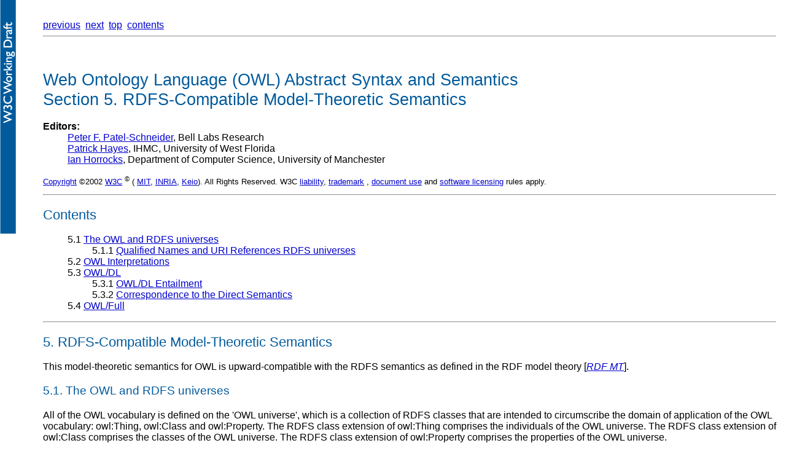

--- FILE ---
content_type: text/html; charset=iso-8859-1
request_url: https://www.w3.org/TR/2002/WD-owl-semantics-20021108/rdfs.html
body_size: 6257
content:
<!DOCTYPE html PUBLIC "-//W3C//DTD XHTML 1.0 Strict//EN"
         "http://www.w3.org/TR/xhtml1/DTD/xhtml1-strict.dtd">
<html lang="en-US" xml:lang="en-US" xmlns="http://www.w3.org/1999/xhtml">

<head>

<meta http-equiv="Content-Type" content="text/html; charset=ISO-8859-1" />
<title>Web Ontology Language (OWL) Abstract Syntax and Semantics:
RDFS-Compatible Model-Theoretic Semantics</title>

<link rel="stylesheet" type="text/css" href="./spec.css" />
<link rel="stylesheet" type="text/css" href="https://www.w3.org/StyleSheets/TR/W3C-WD" />

</head>

<body>

<div class="navbar">
      <a href="mapping.html">previous</a>
&nbsp;<a href="proofs.html">next</a> 
&nbsp;<a href="./">top</a> 
&nbsp;<a href="./#contents">contents</a> 
<hr />
</div>

<div class="head">

<h1><a id="S5" name="S5"></a>
Web Ontology Language (OWL) Abstract Syntax and Semantics<br />
Section 5. RDFS-Compatible Model-Theoretic Semantics
</h1>

<dl>
<dt>Editors:</dt>  
<dd>
<a href="http://www.bell-labs.com/user/pfps/">Peter F. Patel-Schneider</a>,
	Bell Labs Research<br />
<a href="http://www.coginst.uwf.edu/~phayes/">Patrick Hayes</a>,
	IHMC, University of West Florida<br />
<a href="http://www.cs.man.ac.uk/~horrocks/">Ian Horrocks</a>,
	Department of Computer Science, University of Manchester
</dd>
</dl>

<p class="copyright">
<a href="https://www.w3.org/Consortium/Legal/ipr-notice-20000612#Copyright">
Copyright</a> &copy;2002 <a href="https://www.w3.org/"><abbr title="World Wide
Web Consortium">W3C</abbr></a>
<sup>&copy;</sup> ( 
<a href="http://www.lcs.mit.edu/"><abbr title="Massachusetts
Institute of Technology">MIT</abbr></a>, 
<a href="http://www.inria.fr/"><abbr xml:lang="fr" lang="fr"
title="Institut National de Recherche en Informatique et Automatique">
INRIA</abbr></a>, 
<a href="http://www.keio.ac.jp/">Keio</a>). 
All Rights Reserved.  
W3C 
<a href="https://www.w3.org/Consortium/Legal/ipr-notice-20000612#Legal_Disclaimer"> 
liability</a>, 
<a href="https://www.w3.org/Consortium/Legal/ipr-notice-20000612#W3C_Trademarks">
trademark</a> , 
<a href="https://www.w3.org/Consortium/Legal/copyright-documents-19990405">
document use</a> and
<a href="https://www.w3.org/Consortium/Legal/copyright-software-19980720">
software licensing</a> rules apply.</p>
<!-- PFPS
<p class="copyright">
&copy;2002 
<a href="http://www.lucent.com/"> Lucent Technologies, Inc.</a>,
<a href="http://www.coginst.uwf.edu/~phayes/">Patrick Hayes</a>,
<a href="http://www.cs.man.ac.uk/~horrocks/"> Ian Horrocks</a>, and
Created as part of W3C activities, so the 
<a href="http://www.w3.org/Consortium/Agreement/Full.html">W3C Consortium
agreement</a> holds with respect to this document.
</p>
-->

<hr />

</div>

<div class="subtoc">
<h2><a id="contents" name="contents">Contents</a></h2>

       <ul class="toc">
	<li class="tocline2">5.1 <a href="rdfs.html#5.1">The OWL and RDFS universes</a>
	  <ul class="toc">
	  <li class="tocline3">5.1.1 <a href="rdfs.html#5.1.1">Qualified Names 
				and URI References RDFS universes</a></li>
          </ul>
	 </li>
	<li class="tocline2">5.2 <a href="rdfs.html#5.2">OWL Interpretations</a></li>
	<li class="tocline2">5.3 <a href="rdfs.html#5.3">OWL/DL</a>
	  <ul class="toc">
	  <li class="tocline3">5.3.1 <a href="rdfs.html#5.3.1">OWL/DL Entailment</a></li>
	  <li class="tocline3">5.3.2 <a href="rdfs.html#5.3.2">Correspondence to the Direct Semantics</a></li>
          </ul>
	 </li>
	<li class="tocline2">5.4 <a href="rdfs.html#5.4">OWL/Full</a></li>
       </ul>

<hr />

</div>

<h2><a name="5"></a>5. RDFS-Compatible Model-Theoretic Semantics </h2>


<p>
This model-theoretic semantics for OWL 
is upward-compatible with the RDFS semantics as defined in
the RDF model theory
[<cite><a href="./#ref-rdfmt">RDF MT</a></cite>].
</p>


<h3><a name="5.1"></a>5.1. The OWL and RDFS universes</h3>

<p>All of the OWL vocabulary is defined on the 'OWL universe', which is a
  collection of RDFS classes that are intended to circumscribe the domain
  of application of the OWL vocabulary: owl:Thing, owl:Class and
  owl:Property. 
  The RDFS class extension of owl:Thing comprises the individuals of the
  OWL universe.  The RDFS class extension of owl:Class comprises the
  classes of the OWL universe.  The RDFS class extension of
  owl:Property comprises the properties of the OWL universe.
</p>

<p>
  There are two different styles of using OWL.
  In the more free-wheeling style, called OWL/Full here,
  these three classes are identified with their RDFS counterparts.
  In OWL/Full, as in RDFS, resources can be both an individual and a
  class, or, in fact, even an individual, a class, and a property.
  In the more restrictive style, called OWL/DL here,
  these three classes are different from their RDFS counterparts and,
  moreover, pairwise disjoint.
</p>

<p>The OWL/DL style gives up some expressive power in return for
  decidability of entailment.
  Further, OWL/DL can be processed by efficient DL reasoners. 
  Both styles of OWL provide entailments that are missing in a naive
  translation of the DAML+OIL model-theoretic semantics into the RDFS
  semantics. </p>

<p>The chief differences in practice between the two styles lie in the care 
  that is required to ensure that URI references are actually in the
  appropriate OWL universe. 
  In OWL/Full, no care is needed, as the OWL universe is the
  same as the RDFS universe.
  In OWL/DL, typing information must be provided for many of the URI
  references used. 
  These localizing assumptions are all trivially true in OWL/Full,
  and can also be ignored when one uses the OWL abstract
  syntax. 
  But when writing OWL/DL in n-triples close attention must be paid
  to which parts of the vocabulary can be 'legally' used to refer to things
  in the OWL universe. </p>

<h4><a name="5.1.1"></a>5.1.1. Qualified Names and URI References</h4>

<p>
Throughout this section qualified names are used as shorthand for URI
references.   
The namespace identifiers used in such names, namely rdf, rdfs, xsd,
and owl, should be used as if they are given their usual definitions. <br />
Throughout this section
VRDFS is the RDF and RDFS built-in vocabulary, 
i.e., rdf:type, rdf:Property, rdfs:Class, rdfs:subClassOf, &hellip;,
minus rdfs:Literal; and 
VOWL is the OWL built-in vocabulary, 
i.e., owl:Class, owl:onProperty, &hellip;,
minus owl:Thing and owl:Nothing. </p>

<p>
Throughout this section D will be a datatyping scheme, i.e., a set of
URI references, the datatypes of D,  that have class extensions that
are subsets of LV and mappings from literal strings to elements of their
class extension. 
A typed literal string is a pair, d,s, consisting of a datatype and a
literal string.
For d,s a typed literal string, D(d,s) is the element of LV that is the
literal value for string s in datatype d.
</p>

<h3><a name="5.2"></a>5.2. OWL Interpretations</h3>

<p>
The semantics of OWL/DL and OWL/Full are very similar.
The common portion of their semantics is thus given first, and the
differences left until later.
</p>

<p>
From the RDF model theory 
[<cite><a href="./#ref-rdfmt">RDF MT</a></cite>],
for V a set of URI references containing the RDF and RDFS vocabulary,
an RDFS interpretation over V is a triple
I = &lt; R<sub>I</sub>, EXT<sub>I</sub>, S<sub>I</sub> &gt;.
Here R<sub>I</sub> is the domain of discourse or universe, i.e., a set that
contains the denotations of URI references.
EXT<sub>I</sub> is used to give meaning to properties, and is
a mapping from R<sub>I</sub> to sets of pairs over 
R<sub>I</sub> &times; (R<sub>I</sub>&cup;LV).
Finally, S<sub>I</sub> is a mapping from V to R<sub>I</sub>
that takes a URI reference to its denotation.
CEXT<sub>I</sub> is then defined as
CEXT<sub>I</sub>(c) = 
{ x&isin;R<sub>I</sub> |
&lt;x,c&gt;&isin;EXT<sub>I</sub>(S<sub>I</sub>(rdf:type)) }.
RDFS interpretations must meet several conditions, as detailed in the RDFS
model theory. 
For example, S<sub>I</sub>(rdfs:subClassOf) must be a transitive
relation.
</p>

<p>
An OWL interpretation, 
I = &lt; R<sub>I</sub>, EXT<sub>I</sub>, S<sub>I</sub> &gt;,
over a vocabulary V, 
where V includes VRDFS, rdfs:Literal, VOWL, owl:Thing, and
owl:Nothing, 
is an RDFS interpretation over V
that satisfies the following conditions:
</p>

<p><strong>Relationships between OWL classes</strong></p>

<table border="1">
<thead>
<tr> <th>If E is</th> <th>then
	CEXT<sub>I</sub>(S<sub>I</sub>(E))=</th> <th>with</th> </tr> 
</thead>
<tbody>
<tr> <td>owl:Thing</td> <td>IOT</td><td>IOT&sube;R<sub>I</sub></td> </tr>
<tr> <td>owl:Nothing</td> <td>{}</td><td></td> </tr>
<tr> <td>rdfs:Literal</td> <td>LV</td><td></td> </tr>
<tr> <td>owl:Class</td> <td>IOC</td><td>IOC&sube;CEXT<sub>I</sub>(S<sub>I</sub>(rdfs:Class))</td> </tr>
<tr> <td>owl:Restriction</td> <td>IOR</td><td>IOR&sube;IOC</td> </tr>
<tr> <td>owl:Datatype</td> <td>IDC</td><td>IDC&sube;CEXT<sub>I</sub>(S<sub>I</sub>(rdfs:Class))</td> </tr>
<tr> <td>owl:Property</td> <td>IOP</td><td>IOP&sube;CEXT<sub>I</sub>(S<sub>I</sub>(rdf:Property))</td> </tr>
<tr> <td>owl:ObjectProperty</td> <td>IOOP</td><td>IOOP&sube;IOP</td> </tr>
<tr> <td>owl:DataTypeProperty</td> <td>IODP</td><td>IODP&sube;IOP </td> </tr>
<tr> <td>rdf:List</td> <td>IL</td><td>IL&sube;R<sub>I</sub> </td> </tr>
</tbody>
</table>

<p><strong>Membership in OWL classes</strong></p>

<table border="1">
<thead>
<tr><th>If E is </th><th>then S<sub>I</sub>(E)&isin;</th></tr>
</thead>
<tbody>
<tr><td>owl:Thing</td><td>IOC</td></tr>
<tr><td>owl:Nothing</td><td>IOC</td></tr>
<tr><td>rdfs:Literal</td><td>IDC</td></tr>
<tr><td>a datatype of D</td><td>IDC</td></tr>
<tr><td>rdf:nil</td><td>IL</td></tr>
</tbody>
</table>

<p><strong>Characteristics of members of OWL classes</strong></p>

<table border="1">
<thead>
<tr><th>If E is </th><th>then if e&isin;CEXT<sub>I</sub>(S<sub>I</sub>(E)) then </th> </tr>
</thead>
<tbody>
<tr><td>owl:Class</td><td>CEXT<sub>I</sub>(e)&sube;IOT</td></tr>
<tr><td>owl:Datatype</td><td>CEXT<sub>I</sub>(e)&sube;LV</td></tr>
<tr><td>owl:ObjectProperty</td><td>EXT<sub>I</sub>(e)&sube;IOT×IOT</td></tr>
<tr><td>owl:DatatypeProperty</td><td>EXT<sub>I</sub>(e)&sube;IOT×LV</td></tr>
</tbody>
</table>

<p>
The next constraints are IFF, which may be harder to deal with in OWL/DL, as
they extend the various categories of properties to all of owl:Property.
However, in OWL/DL ontologies you can neither state that an owl:DatatypeProperty
is inverse functional nor ask whether it is, so there should be not adverse
consequences. 
</p>

<table border="1">
<thead>
<tr><th>If E is </th><th>then c&isin;CEXT<sub>I</sub>(S<sub>I</sub>(E)) 
	iff c&isin;IOP and </th> </tr>
</thead>
<tbody>
<tr> <td>owl:SymmetricProperty</td>
     <td>&lt;x,y&gt; &isin; EXT<sub>I</sub>(c) 
	&rarr; &lt;y, x&gt;&isin;EXT<sub>I</sub>(c)</td> </tr>
<tr> <td>owl:FunctionalProperty</td>
     <td>&lt;x,y<sub>1</sub>&gt; and &lt;x,y<sub>2</sub>&gt; 
		&isin; EXT<sub>I</sub>(c)
	 &rarr; y<sub>1</sub> = y<sub>2</sub></td> </tr>
<tr> <td>owl:InverseFunctionalProperty</td>
     <td>&lt;x<sub>1</sub>,y&gt;&isin;EXT<sub>I</sub>(c) 
         &and; &lt;x<sub>2</sub>,y&gt;&isin;EXT<sub>I</sub>(c) 
	&rarr; x<sub>1</sub> = x<sub>2</sub></td> </tr>
<tr> <td>owl:TransitiveProperty</td>
     <td> &lt;x,y&gt;&isin;EXT<sub>I</sub>(c) 
     	 &and; &lt;y,z&gt;&isin;EXT<sub>I</sub>(c) 
	&rarr; &lt;x,z&gt;&isin;EXT<sub>I</sub>(c)</td> </tr>
</tbody>
</table>

<p><strong>RDFS domains and ranges are strengthened
     to if-and-only-if over the OWL universe. </strong></p>

<table border="1">
<thead>
<tr><th>If E is</th>
    <th>then for</th><th>&lt;x,y&gt;&isin;CEXT<sub>I</sub>(S<sub>I</sub>(E)) 
		iff</th></tr>
</thead>
<tbody>
<!-- RDFS now makes rdfs:subClassOf and rdfs:subPropertyOf iff, so these
     are not needed .
     <tr><td>rdfs:subClassOf</td><td>x,y &isin; IOC</td><td>CEXT<sub>I</sub>(x) 
	&sube; CEXT<sub>I</sub>(y)</td></tr>
     <tr><td>rdfs:subPropertyOf</td><td>x,y &isin; IOP</td><td>EXT<sub>I</sub>(x)
	 &sube; EXT<sub>I</sub>(y)</td></tr> 
-->
<tr><td>rdfs:domain</td><td>x&isin;IOP,y&isin;IOC</td>
	<td>&lt;z,w&gt;&isin;EXT<sub>I</sub>(x) &rarr; 
		z&isin;CEXT<sub>I</sub>(y)</td></tr>
<tr><td>rdfs:range</td><td>x&isin;IOP,y&isin;IOC&cup;IDC</td>
	<td>&lt;w,z&gt;&isin;EXT<sub>I</sub>(x) &rarr; 
		z&isin;CEXT<sub>I</sub>(y)</td></tr>
</tbody>
</table>

<p><strong>Some OWL properties have iff characterizations</strong></p>

<table border="1">

<thead>
<tr> <th>If E is</th> 
     <th>then &lt;x,y&gt;&isin;EXT<sub>I</sub>(S<sub>I</sub>(E)) iff</th> </tr>
</thead>
<tbody>
<tr> <td>owl:sameClassAs</td> 
	<td>x,y&isin;IOC &and; CEXT<sub>I</sub>(x)=CEXT<sub>I</sub>(y)</td> </tr>
<tr> <td>owl:disjointWith</td>
 <td>x,y&isin;IOC &and; CEXT<sub>I</sub>(x)&cap;CEXT<sub>I</sub>(y)={}</td> </tr>
<tr> <td>owl:samePropertyAs</td>
	<td>x,y&isin;IOP &and; EXT<sub>I</sub>(x) = EXT<sub>I</sub>(y)</td> </tr>
<tr> <td>owl:inverseOf</td>
	<td>x,y&isin;IOOP &and; &lt;u,v&gt;&isin;EXT<sub>I</sub>(x) iff
		 &lt;v,u&gt;&isin;EXT<sub>I</sub>(y)</td>
  </tr>
<tr> <td>owl:sameIndividualAs</td> <td>x = y </td> </tr>
<tr> <td>owl:sameAs</td> <td>x = y </td> </tr>
<tr> <td>owl:differentFrom</td> <td>x &ne; y </td> </tr>
</tbody>
</table>

<p><strong>Some OWL properties have only-if characterizations</strong></p>

<p>
We will say that l<sub>1</sub> is a sequence of
y<sub>1</sub>,&hellip;,y<sub>n</sub> over C iff 
n=0 and l<sub>1</sub>=S<sub>I</sub>(rdf:nil)
or n&gt;0 and l<sub>1</sub>&isin;IL and 
&exist; l<sub>2</sub>, &hellip;, l<sub>n</sub> &isin; IL such that
<br /> 
&lt;l<sub>1</sub>,y<sub>1</sub>&gt;&isin;EXT<sub>I</sub>(S<sub>I</sub>(rdf:first)), y<sub>1</sub>&isin;CEXT<sub>I</sub>(C),
&lt;l<sub>1</sub>,l<sub>2</sub>&gt;&isin;EXT<sub>I</sub>(S<sub>I</sub>(rdf:rest)), &hellip;, <br />
&lt;l<sub>n</sub>,y<sub>n</sub>&gt;&isin;EXT<sub>I</sub>(S<sub>I</sub>(rdf:first)), y<sub>n</sub>&isin;CEXT<sub>I</sub>(C), and
&lt;l<sub>n</sub>,S<sub>I</sub>(rdf:nil)&gt;&isin;EXT<sub>I</sub>(S<sub>I</sub>(rdf:rest)).
</p>

<table border="1">

<thead>
<tr> <th>If E is</th> 
     <th>then if &lt;x,y&gt;&isin;EXT<sub>I</sub>(S<sub>I</sub>(E)) then</th> 
</tr>
</thead>
<tbody>
<tr> <td>owl:complementOf</td>
	<td>x,y&isin; IOC and CEXT<sub>I</sub>(x)=IOT-CEXT<sub>I</sub>(y)</td>
 </tr>
</tbody>
</table>

<table border="1">
<thead>
<tr> <th>If E is</th>
     <th>then if &lt;x,l&gt;&isin;EXT<sub>I</sub>(S<sub>I</sub>(E)) then</th>
 </tr>
</thead>
<tbody>
<tr> <td>owl:unionOf</td>  
	<td>x&isin;IOC and l is a sequence of 
	y<sub>1</sub>,&hellip;y<sub>n</sub> over IOC and
	CEXT<sub>I</sub>(x) = 
	CEXT<sub>I</sub>(y<sub>1</sub>)&cup;&hellip;&cup;CEXT<sub>I</sub>(y<sub>n</sub>)</td>
     </tr>
<tr> <td>owl:intersectionOf</td>  
	<td>x&isin;IOC and l is a sequence of
     y<sub>1</sub>,&hellip;y<sub>n</sub> over IOC and
                    CEXT<sub>I</sub>(x) = CEXT<sub>I</sub>(y<sub>1</sub>)&cap;&hellip;&cap;CEXT<sub>I</sub>(y<sub>n</sub>)</td>
     </tr>
<tr> <td>owl:oneOf</td>
	<td>x&isin;CEXT<sub>I</sub>(rdfs:Class) and l is a sequence of
	     y<sub>1</sub>,&hellip;y<sub>n</sub> over R<sub>I</sub>&cup;LV and 
	     CEXT<sub>I</sub>(x) = {y<sub>1</sub>,..., y<sub>n</sub>} 
	</td> </tr>
</tbody>
</table>

<table border="1">
<thead>
<tr> <th>If E is</th><th>and</th>
     <th>then if &lt;x,l&gt;&isin;EXT<sub>I</sub>(S<sub>I</sub>(E)) then</th> </tr>
</thead>
<tbody>
<tr> <td>owl:oneOf</td><td>l is a sequence of y<sub>1</sub>,&hellip;y<sub>n</sub> over LV</td>
	<td>x&isin;IDC and CEXT<sub>I</sub>(x) = {y<sub>1</sub>,..., y<sub>n</sub>} </td> </tr>
<tr> <td>owl:oneOf</td><td>l is a sequence of y<sub>1</sub>,&hellip;y<sub>n</sub> over IOT</td>
	<td>x&isin;IOC and CEXT<sub>I</sub>(x) = {y<sub>1</sub>,..., y<sub>n</sub>} </td> </tr>
</tbody>
</table>


<table border="1">


<tr> <th>If</th>
	<th>then x&isin;IOR, y&isin;IOC, p&isin;IOP, and CEXT<sub>I</sub>(x) =</th>
  </tr>

<tr> <td>&lt;x,y&gt;&isin;EXT<sub>I</sub>(S<sub>I</sub>(owl:allValuesFrom))) &and; <br />
         &lt;x,p&gt;&isin;EXT<sub>I</sub>(S<sub>I</sub>(owl:onProperty)))</td>
     <td>{u&isin;IOT | &lt;u,v&gt;&isin;EXT<sub>I</sub>(p) &rarr; v&isin;CEXT<sub>I</sub>(y) }</td>
  </tr>
<tr> <td>&lt;x,y&gt;&isin;EXT<sub>I</sub>(S<sub>I</sub>(owl:someValuesFrom))) &and; <br />
         &lt;x,p&gt;&isin;EXT<sub>I</sub>(S<sub>I</sub>(owl:onProperty)))</td>
	<td>{u&isin;IOT | &exist; &lt;u,v&gt;&isin;EXT<sub>I</sub>(p) 
	      &and; v&isin;CEXT<sub>I</sub>(y) } </td>
  </tr>
<tr> <td>&lt;x,y&gt;&isin;EXT<sub>I</sub>(S<sub>I</sub>(owl:hasValue))) &and; <br />
         &lt;x,p&gt;&isin;EXT<sub>I</sub>(S<sub>I</sub>(owl:onProperty)))</td>
	<td>{u&isin;IOT | &lt;u, y&gt;&isin;EXT<sub>I</sub>(p) }</td>
  </tr>


<tr> <th>If</th>
    <th>then x&isin;IOR, y&isin;LV, y is a non-negative integer, p&isin;IOP, and CEXT<sub>I</sub>(x) =</th>
  </tr>
<tr> <td>&lt;x,y&gt;&isin;EXT<sub>I</sub>(S<sub>I</sub>(owl:minCardinality))) &and; <br />
         &lt;x,p&gt;&isin;EXT<sub>I</sub>(S<sub>I</sub>(owl:onProperty)))</td>
    <td>{u&isin;IOT | card({v : &lt;u,v&gt;&isin;EXT<sub>I</sub>(p)}) &ge; y }</td>
  </tr>
<tr> <td>&lt;x,y&gt;&isin;EXT<sub>I</sub>(S<sub>I</sub>(owl:maxCardinality))) &and; <br />
         &lt;x,p&gt;&isin;EXT<sub>I</sub>(S<sub>I</sub>(owl:onProperty)))</td>
    <td>{u&isin;IOT | card({v : &lt;u,v&gt;&isin;EXT<sub>I</sub>(p)}) &le; y }</td>
  </tr>
<tr> <td>&lt;x,y&gt;&isin;EXT<sub>I</sub>(S<sub>I</sub>(owl:cardinality))) &and; <br />
         &lt;x,p&gt;&isin;EXT<sub>I</sub>(S<sub>I</sub>(owl:onProperty)))</td>
    <td>{u&isin;IOT | card({v : &lt;u,v&gt;&isin;EXT<sub>I</sub>(p)}) = y }</td>
  </tr>

</table>

<p><strong>R<sub>I</sub> contains elements corresponding to all possible OWL
	descriptions and data ranges</strong></p> 

<p>
The first three conditions require the existence of the  finite
sequences that are used in some OWL constructs.   The remaining conditions
require the existence of the OWL descriptions and data ranges.
</p>

<table border="1">

<thead>
<tr><th>If there exists</th>
	<th>then there exists l<sub>1</sub>,&hellip;,l<sub>n</sub> &isin; IL with</th></tr>
</thead>
<tbody>
<tr><td>x<sub>1</sub>, &hellip;, x<sub>n</sub> &isin; IOC</td>
    <td>&lt;l<sub>1</sub>,x<sub>1</sub>&gt; &isin; EXT<sub>I</sub>(S<sub>I</sub>(rdf:first)),
		&lt;l<sub>1</sub>,l<sub>2</sub>&gt; &isin; EXT<sub>I</sub>(S<sub>I</sub>(rdf:rest)), &hellip; <br />
	&lt;l<sub>n</sub>,x<sub>n</sub>&gt; &isin; EXT<sub>I</sub>(S<sub>I</sub>(rdf:first)),
		&lt;l<sub>n</sub>,S<sub>I</sub>(rdf:nil)&gt; &isin; EXT<sub>I</sub>(S<sub>I</sub>(rdf:rest))</td></tr>
<tr><td>x<sub>1</sub>, &hellip;, x<sub>n</sub> &isin; IOT&cup;LV</td>
    <td>&lt;l<sub>1</sub>,x<sub>1</sub>&gt; &isin; EXT<sub>I</sub>(S<sub>I</sub>(rdf:first)),
		&lt;l<sub>1</sub>,l<sub>2</sub>&gt; &isin; EXT<sub>I</sub>(S<sub>I</sub>(rdf:rest)), &hellip; <br />
	&lt;l<sub>n</sub>,x<sub>n</sub>&gt; &isin; EXT<sub>I</sub>(S<sub>I</sub>(rdf:first)),
		&lt;l<sub>n</sub>,S<sub>I</sub>(rdf:nil)&gt; &isin; EXT<sub>I</sub>(S<sub>I</sub>(rdf:rest))</td></tr>
</tbody>
</table>

<table border="1">

<tr><th>If there exists</th>
	<th>then there exists y with</th></tr>


<tr><td>l, a sequence of x<sub>1</sub>,&hellip;,x<sub>n</sub> over IOC</td>
    <td>y&isin;IOC, &lt;y,l&gt; &isin; EXT<sub>I</sub>(S<sub>I</sub>(owl:unionOf))</td></tr>
<tr><td>l, a sequence of x<sub>1</sub>,&hellip;,x<sub>n</sub> over IOC</td>
    <td>y&isin;IOC, &lt;y,l&gt; &isin; EXT<sub>I</sub>(S<sub>I</sub>(owl:intersectionOf))</td></tr>
<tr><td>l, a sequence of x<sub>1</sub>,&hellip;,x<sub>n</sub> over IOT&cup;LV</td>
    <td>y&isin;CEXT<sub>I</sub>(S<sub>I</sub>(rdfs:Class)), 
	&lt;y,l&gt; &isin; EXT<sub>I</sub>(S<sub>I</sub>(owl:oneOf))</td></tr>



<tr><th>If there exists</th>
    <th>then there exists y &isin; IOC with</th></tr>


<tr><td>x &isin; IOC</td>
    <td>&lt;y,x&gt; &isin; EXT<sub>I</sub>(S<sub>I</sub>(owl:complementOf))</td></tr>



<tr><th>If there exists</th>
	<th>then there exists y &isin; IOR with</th></tr>


<tr><td>x &isin; IOP &and;
        w &isin; IOC &cup; IDC</td>
    <td>&lt;y,x&gt; &isin; EXT<sub>I</sub>(S<sub>I</sub>(owl:onProperty)) &and;<br />  
	&lt;y,w&gt; &isin; EXT<sub>I</sub>(S<sub>I</sub>(owl:allValuesFrom))</td></tr>
<tr><td>x &isin; IOP &and;
        w &isin; IOC &cup; IDC</td>
    <td>&lt;y,x&gt; &isin; EXT<sub>I</sub>(S<sub>I</sub>(owl:onProperty)) &and;<br />  
	&lt;y,w&gt; &isin; EXT<sub>I</sub>(S<sub>I</sub>(owl:someValuesFrom))</td></tr>
<tr><td>x &isin; IOP &and;
        w &isin; IOT &cup; LV</td>
    <td>&lt;y,x&gt; &isin; EXT<sub>I</sub>(S<sub>I</sub>(owl:onProperty)) &and;<br />  
	&lt;y,w&gt; &isin; EXT<sub>I</sub>(S<sub>I</sub>(owl:hasValue))</td></tr>
<tr><td>x &isin; IOP &and;
        w &isin; LV &and; w is a non-negative integer</td>
    <td>&lt;y,x&gt; &isin; EXT<sub>I</sub>(S<sub>I</sub>(owl:onProperty)) &and;<br />  
	&lt;y,w&gt; &isin; EXT<sub>I</sub>(S<sub>I</sub>(owl:minCardinality))</td></tr>
<tr><td>x &isin; IOP &and;
        w &isin; LV &and; w is a non-negative integer</td>
    <td>&lt;y,x&gt; &isin; EXT<sub>I</sub>(S<sub>I</sub>(owl:onProperty)) &and;<br />  
	&lt;y,w&gt; &isin; EXT<sub>I</sub>(S<sub>I</sub>(owl:maxCardinality))</td></tr>
<tr><td>x &isin; IOP &and;
        w &isin; LV &and; w is a non-negative integer</td>
    <td>&lt;y,x&gt; &isin; EXT<sub>I</sub>(S<sub>I</sub>(owl:onProperty)) &and;<br />  
	&lt;y,w&gt; &isin; EXT<sub>I</sub>(S<sub>I</sub>(owl:cardinality))</td></tr>


</table>


<h3><a name="5.3"></a>5.3. OWL/DL</h3>

<p>OWL/DL augments the above conditions with a separation of the
domain of discourse into several disjoint parts.
This separation has two consequences.
First, the OWL portion of the domain of discourse becomes standard
first-order, in that predicates (classes and properties) and objects
are disjoint. 
Second, the OWL portion of a OWL/DL interpretation can be viewed as a
Description Logic interpretation for a particular expressive
Description Logic.
</p>

<p>
A OWL/DL interpretation 
over a vocabulary V', 
where V' includes VRDFS, rdfs:Literal, VOWL, owl:Thing, and
owl:Nothing, 
is an OWL interpretation as above
that satisfies the following conditions.
</p>


<p><strong>The domain of discourse is divided up into several pieces.  </strong></p>

<table border="1">
<tr><td> LV, IOT, IOC, IDC, IOP, and IL are all pairwise disjoint.  </td></tr>
<tr><td> There is a disjoint partition of IOP into IOOP and IODP. </td></tr>
<tr><td> For n &isin; VRDFS&cup;VOWL - {rdf:nil},
     S<sub>I</sub>(n) &isin; R<sub>I</sub> - (LV&cup;IOT&cup;IOC&cup;IDC&cup;IOP&cup;IL). </td></tr> 
</table>


<h4><a name="5.3.1"></a>5.3.1. OWL/DL Entailment</h4>

<p>
Now entailment in OWL/DL can be defined.
</p>

<p>
Let K be an RDF graph 
and let V be a vocabulary that includes 
VRDFS, rdfs:Literal, VOWL, owl:Thing, and owl:Nothing.
An <em>OWL/DL interpretation of K</em> 
is an OWL/DL interpretation over V
that is also an RDFS interpretation of K.
</p>

<p>
Let K be a set of n-triples.
The <em>imports closure</em> of K is the smallest superset of K such that 
if the imports closure of K contains a triple of the form
x owl:imports y .
where x is the empty URI and y is any URI
then the imports closure of K 
contains the n-triples resulting from the
RDF parsing of the document, if any, accessible at y into n-triples.
</p>

<p>
Let K and Q be collections of n-triples
and let V be a vocabulary that includes 
VRDFS, rdfs:Literal, VOWL, owl:Thing, and owl:Nothing.
Then <em>K OWL/DL entails Q</em>
whenever all OWL/DL interpretations of 
the RDF graph specified by imports closure of K 
are also OWL/DL interpretations of 
the RDF graph specified by imports closure of Q.
</p>

<h4><a name="5.3.2"></a>5.3.2. Correspondence to the Direct Semantics</h4>

<p>
One way to automatically obtain typing information for the vocabulary 
is to use translations into n-triples of certain kinds of OWL ontologies in
the abstract syntax,
as such translations contain information on which kind of entity a URI reference denotes.
This is made more formal below.
</p>

<p>
A <em>separated OWL vocabulary</em>, V', is a set of URI references with a
disjoint partition V' = &lt; VI, VC, VD, VOP, VDP &gt;, 
where owl:Thing and owl:Nothing are in VC,
rdfs:Literal is in VD,
and all the elements of D are in VD.
Further V' is disjoint from VRDFS&cup;VOWL.
</p>

<p>
An <em>OWL abstract ontology with separated names</em> over a separated OWL
vocabulary V' = &lt; VI, VC, VD, VOP, VDP &gt;
is a set of OWL axioms and facts in the abstract syntax without annotations as in 
<a href="syntax.html">Section 2</a> where 
&lt;individualID&gt;s are taken from VI, 
&lt;classID&gt;s are taken from VC, 
&lt;datatypeID&gt;s are taken from VD, 
&lt;individualvaluedPropertyIDs&gt; are taken from VOP, and
&lt;datavaluedPropertyID&gt;s are taken from VDP.
</p>

<p>
Let T be the mapping from OWL ontologies in the abstract syntax to n-triples. 
Let V' = &lt; VI, VC, VD, VOP, VDP &gt; be a separated OWL vocabulary.
Let K and Q be OWL abstract syntax ontologies with separated
names over V' and let V = V' &cup; VRDFS &cup; VOWL.
Then it is the case that K entails Q
if and only if T(K) OWL/DL entails T(Q).
The proof is contained in <a href="proofs.html#A.1">Appendix A.1</a>.
</p>


<h3><a name="5.4"></a>5.4. OWL/Full</h3>

<p>OWL/Full augments the common conditions with conditions that force
the OWL and RDFS universes to be the same.</p>

<p>
A OWL/Full interpretation 
over a vocabulary V, 
where V includes VRDFS, rdfs:Literal, VOWL, owl:Thing, and
owl:Nothing, 
is an OWL interpretation as above
that satisfies the following conditions.
</p>

<table border="1">
<tbody><tr><td> IOT = R<sub>I</sub> </td></tr>
<tr><td> IOC = CEXT<sub>I</sub>(S<sub>I</sub>(rdfs:Class)) </td></tr> 
<tr><td> IOP = CEXT<sub>I</sub>(S<sub>I</sub>(rdf:Property)) </td></tr> 
</tbody></table>

<p>
OWL/Full entailment is defined in same manner as OWL/DL entailment.
</p>

<p>
Let K,C be collections of n-triples such that each of K, C, and K&cup;C is
the translation of some OWL ontology in the abstract syntax with separated vocabulary.  
Then K OWL/Full entails C if  K OWL/DL entails C.
An initial sketch of the proof is contained in <a href="proofs.html#A.2">Appendix A.2</a>.
</p>


<hr />

</body>
</html>



--- FILE ---
content_type: text/css
request_url: https://www.w3.org/TR/2002/WD-owl-semantics-20021108/spec.css
body_size: -79
content:
h4 {
  text-align: left;
  font-family: sans-serif;
  font-weight: normal;
  color: #005A9C; 
}
.idl-code { 
  font-family: monospace;
  border: 1px solid black;
  white-space: pre; 
  color: black;
  background-color: #dfdfdf; 
}
.idl-code a { 
  font-family: monospace;
  color: black;
  background-color: #dfdfdf; 
}
.java-code { 
  font-family: monospace;
  border: 1px solid black;
  white-space: pre; 
  color: black;
  background-color: #dfdfdf; 
}
.code-block { 
  font-family: monospace;
  border: 1px solid black;
  white-space: pre; 
  color: black;
  background-color: #dfdfdf; 
}


.ecma-block { 
  border: 1px solid black;
  padding: 0.5em;
  color: black;
  background-color: #dfdfdf; 
}


.interface-name {
  font-weight: bold
}

.attribute-name {  
  color: black;
  background-color: #FFFFD2;
}

.constant-name {
  color: black;
  background-color: #DDFFD2;
}

.method-name {  
  color: black;
  background-color: #D9E6F8;
}

.parameter-name {
  color: black;
  background-color: #FEE6F8; 
}

ul.toc, ol.toc {list-style: none}
div.toc ul ul, div.toc ol ol {margin-left: 0}
div.toc ul ul ul, div.toc ol ol ol {margin-left: 1em}
div.toc ul ul ul ul, div.toc ol ol ol ol {margin-left: 0}
li.tocline1 {font-weight: bold}
li.tocline2 {font-weight: normal}
li.tocline4 {font-style: italic}

code { font-family: monospace }

div.paramtable { margin-left: 1em }
div.returntable { margin-left: 1em }
div.exceptiontable { margin-left: 1em }

